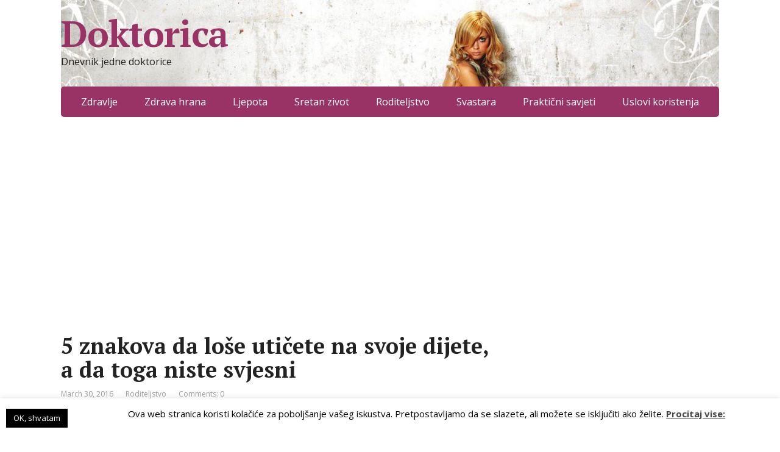

--- FILE ---
content_type: text/html; charset=UTF-8
request_url: http://doktorica.org/index.php/2016/03/30/5-znakova-da-lose-uticete-na-svoje-dijete-da-toga-niste-svjesni/
body_size: 49251
content:
<!DOCTYPE html>
<html lang="en-US">
<head>
	<!--[if IE]>
	<meta http-equiv="X-UA-Compatible" content="IE=9; IE=8; IE=7; IE=edge" /><![endif]-->
	<meta charset="utf-8" />
	<meta name="viewport" content="width=device-width, initial-scale=1.0">

	<title>5 znakova da loše utičete na svoje dijete, a da toga niste svjesni &#8211; Doktorica</title>
<meta name='robots' content='max-image-preview:large' />
	<style>img:is([sizes="auto" i], [sizes^="auto," i]) { contain-intrinsic-size: 3000px 1500px }</style>
	<link rel='dns-prefetch' href='//static.addtoany.com' />
<link rel='dns-prefetch' href='//assets.pinterest.com' />
<link rel='dns-prefetch' href='//fonts.googleapis.com' />
<link rel="alternate" type="application/rss+xml" title="Doktorica &raquo; Feed" href="http://doktorica.org/index.php/feed/" />
<link rel="alternate" type="application/rss+xml" title="Doktorica &raquo; Comments Feed" href="http://doktorica.org/index.php/comments/feed/" />
<link rel="alternate" type="application/rss+xml" title="Doktorica &raquo; 5 znakova da loše utičete na svoje dijete, a da toga niste svjesni Comments Feed" href="http://doktorica.org/index.php/2016/03/30/5-znakova-da-lose-uticete-na-svoje-dijete-da-toga-niste-svjesni/feed/" />
<script type="text/javascript">
/* <![CDATA[ */
window._wpemojiSettings = {"baseUrl":"https:\/\/s.w.org\/images\/core\/emoji\/16.0.1\/72x72\/","ext":".png","svgUrl":"https:\/\/s.w.org\/images\/core\/emoji\/16.0.1\/svg\/","svgExt":".svg","source":{"concatemoji":"http:\/\/doktorica.org\/wp-includes\/js\/wp-emoji-release.min.js?ver=6.8.3"}};
/*! This file is auto-generated */
!function(s,n){var o,i,e;function c(e){try{var t={supportTests:e,timestamp:(new Date).valueOf()};sessionStorage.setItem(o,JSON.stringify(t))}catch(e){}}function p(e,t,n){e.clearRect(0,0,e.canvas.width,e.canvas.height),e.fillText(t,0,0);var t=new Uint32Array(e.getImageData(0,0,e.canvas.width,e.canvas.height).data),a=(e.clearRect(0,0,e.canvas.width,e.canvas.height),e.fillText(n,0,0),new Uint32Array(e.getImageData(0,0,e.canvas.width,e.canvas.height).data));return t.every(function(e,t){return e===a[t]})}function u(e,t){e.clearRect(0,0,e.canvas.width,e.canvas.height),e.fillText(t,0,0);for(var n=e.getImageData(16,16,1,1),a=0;a<n.data.length;a++)if(0!==n.data[a])return!1;return!0}function f(e,t,n,a){switch(t){case"flag":return n(e,"\ud83c\udff3\ufe0f\u200d\u26a7\ufe0f","\ud83c\udff3\ufe0f\u200b\u26a7\ufe0f")?!1:!n(e,"\ud83c\udde8\ud83c\uddf6","\ud83c\udde8\u200b\ud83c\uddf6")&&!n(e,"\ud83c\udff4\udb40\udc67\udb40\udc62\udb40\udc65\udb40\udc6e\udb40\udc67\udb40\udc7f","\ud83c\udff4\u200b\udb40\udc67\u200b\udb40\udc62\u200b\udb40\udc65\u200b\udb40\udc6e\u200b\udb40\udc67\u200b\udb40\udc7f");case"emoji":return!a(e,"\ud83e\udedf")}return!1}function g(e,t,n,a){var r="undefined"!=typeof WorkerGlobalScope&&self instanceof WorkerGlobalScope?new OffscreenCanvas(300,150):s.createElement("canvas"),o=r.getContext("2d",{willReadFrequently:!0}),i=(o.textBaseline="top",o.font="600 32px Arial",{});return e.forEach(function(e){i[e]=t(o,e,n,a)}),i}function t(e){var t=s.createElement("script");t.src=e,t.defer=!0,s.head.appendChild(t)}"undefined"!=typeof Promise&&(o="wpEmojiSettingsSupports",i=["flag","emoji"],n.supports={everything:!0,everythingExceptFlag:!0},e=new Promise(function(e){s.addEventListener("DOMContentLoaded",e,{once:!0})}),new Promise(function(t){var n=function(){try{var e=JSON.parse(sessionStorage.getItem(o));if("object"==typeof e&&"number"==typeof e.timestamp&&(new Date).valueOf()<e.timestamp+604800&&"object"==typeof e.supportTests)return e.supportTests}catch(e){}return null}();if(!n){if("undefined"!=typeof Worker&&"undefined"!=typeof OffscreenCanvas&&"undefined"!=typeof URL&&URL.createObjectURL&&"undefined"!=typeof Blob)try{var e="postMessage("+g.toString()+"("+[JSON.stringify(i),f.toString(),p.toString(),u.toString()].join(",")+"));",a=new Blob([e],{type:"text/javascript"}),r=new Worker(URL.createObjectURL(a),{name:"wpTestEmojiSupports"});return void(r.onmessage=function(e){c(n=e.data),r.terminate(),t(n)})}catch(e){}c(n=g(i,f,p,u))}t(n)}).then(function(e){for(var t in e)n.supports[t]=e[t],n.supports.everything=n.supports.everything&&n.supports[t],"flag"!==t&&(n.supports.everythingExceptFlag=n.supports.everythingExceptFlag&&n.supports[t]);n.supports.everythingExceptFlag=n.supports.everythingExceptFlag&&!n.supports.flag,n.DOMReady=!1,n.readyCallback=function(){n.DOMReady=!0}}).then(function(){return e}).then(function(){var e;n.supports.everything||(n.readyCallback(),(e=n.source||{}).concatemoji?t(e.concatemoji):e.wpemoji&&e.twemoji&&(t(e.twemoji),t(e.wpemoji)))}))}((window,document),window._wpemojiSettings);
/* ]]> */
</script>
<style id='wp-emoji-styles-inline-css' type='text/css'>

	img.wp-smiley, img.emoji {
		display: inline !important;
		border: none !important;
		box-shadow: none !important;
		height: 1em !important;
		width: 1em !important;
		margin: 0 0.07em !important;
		vertical-align: -0.1em !important;
		background: none !important;
		padding: 0 !important;
	}
</style>
<link rel='stylesheet' id='wp-block-library-css' href='http://doktorica.org/wp-includes/css/dist/block-library/style.min.css?ver=6.8.3' type='text/css' media='all' />
<style id='classic-theme-styles-inline-css' type='text/css'>
/*! This file is auto-generated */
.wp-block-button__link{color:#fff;background-color:#32373c;border-radius:9999px;box-shadow:none;text-decoration:none;padding:calc(.667em + 2px) calc(1.333em + 2px);font-size:1.125em}.wp-block-file__button{background:#32373c;color:#fff;text-decoration:none}
</style>
<style id='global-styles-inline-css' type='text/css'>
:root{--wp--preset--aspect-ratio--square: 1;--wp--preset--aspect-ratio--4-3: 4/3;--wp--preset--aspect-ratio--3-4: 3/4;--wp--preset--aspect-ratio--3-2: 3/2;--wp--preset--aspect-ratio--2-3: 2/3;--wp--preset--aspect-ratio--16-9: 16/9;--wp--preset--aspect-ratio--9-16: 9/16;--wp--preset--color--black: #000000;--wp--preset--color--cyan-bluish-gray: #abb8c3;--wp--preset--color--white: #ffffff;--wp--preset--color--pale-pink: #f78da7;--wp--preset--color--vivid-red: #cf2e2e;--wp--preset--color--luminous-vivid-orange: #ff6900;--wp--preset--color--luminous-vivid-amber: #fcb900;--wp--preset--color--light-green-cyan: #7bdcb5;--wp--preset--color--vivid-green-cyan: #00d084;--wp--preset--color--pale-cyan-blue: #8ed1fc;--wp--preset--color--vivid-cyan-blue: #0693e3;--wp--preset--color--vivid-purple: #9b51e0;--wp--preset--gradient--vivid-cyan-blue-to-vivid-purple: linear-gradient(135deg,rgba(6,147,227,1) 0%,rgb(155,81,224) 100%);--wp--preset--gradient--light-green-cyan-to-vivid-green-cyan: linear-gradient(135deg,rgb(122,220,180) 0%,rgb(0,208,130) 100%);--wp--preset--gradient--luminous-vivid-amber-to-luminous-vivid-orange: linear-gradient(135deg,rgba(252,185,0,1) 0%,rgba(255,105,0,1) 100%);--wp--preset--gradient--luminous-vivid-orange-to-vivid-red: linear-gradient(135deg,rgba(255,105,0,1) 0%,rgb(207,46,46) 100%);--wp--preset--gradient--very-light-gray-to-cyan-bluish-gray: linear-gradient(135deg,rgb(238,238,238) 0%,rgb(169,184,195) 100%);--wp--preset--gradient--cool-to-warm-spectrum: linear-gradient(135deg,rgb(74,234,220) 0%,rgb(151,120,209) 20%,rgb(207,42,186) 40%,rgb(238,44,130) 60%,rgb(251,105,98) 80%,rgb(254,248,76) 100%);--wp--preset--gradient--blush-light-purple: linear-gradient(135deg,rgb(255,206,236) 0%,rgb(152,150,240) 100%);--wp--preset--gradient--blush-bordeaux: linear-gradient(135deg,rgb(254,205,165) 0%,rgb(254,45,45) 50%,rgb(107,0,62) 100%);--wp--preset--gradient--luminous-dusk: linear-gradient(135deg,rgb(255,203,112) 0%,rgb(199,81,192) 50%,rgb(65,88,208) 100%);--wp--preset--gradient--pale-ocean: linear-gradient(135deg,rgb(255,245,203) 0%,rgb(182,227,212) 50%,rgb(51,167,181) 100%);--wp--preset--gradient--electric-grass: linear-gradient(135deg,rgb(202,248,128) 0%,rgb(113,206,126) 100%);--wp--preset--gradient--midnight: linear-gradient(135deg,rgb(2,3,129) 0%,rgb(40,116,252) 100%);--wp--preset--font-size--small: 13px;--wp--preset--font-size--medium: 20px;--wp--preset--font-size--large: 36px;--wp--preset--font-size--x-large: 42px;--wp--preset--spacing--20: 0.44rem;--wp--preset--spacing--30: 0.67rem;--wp--preset--spacing--40: 1rem;--wp--preset--spacing--50: 1.5rem;--wp--preset--spacing--60: 2.25rem;--wp--preset--spacing--70: 3.38rem;--wp--preset--spacing--80: 5.06rem;--wp--preset--shadow--natural: 6px 6px 9px rgba(0, 0, 0, 0.2);--wp--preset--shadow--deep: 12px 12px 50px rgba(0, 0, 0, 0.4);--wp--preset--shadow--sharp: 6px 6px 0px rgba(0, 0, 0, 0.2);--wp--preset--shadow--outlined: 6px 6px 0px -3px rgba(255, 255, 255, 1), 6px 6px rgba(0, 0, 0, 1);--wp--preset--shadow--crisp: 6px 6px 0px rgba(0, 0, 0, 1);}:where(.is-layout-flex){gap: 0.5em;}:where(.is-layout-grid){gap: 0.5em;}body .is-layout-flex{display: flex;}.is-layout-flex{flex-wrap: wrap;align-items: center;}.is-layout-flex > :is(*, div){margin: 0;}body .is-layout-grid{display: grid;}.is-layout-grid > :is(*, div){margin: 0;}:where(.wp-block-columns.is-layout-flex){gap: 2em;}:where(.wp-block-columns.is-layout-grid){gap: 2em;}:where(.wp-block-post-template.is-layout-flex){gap: 1.25em;}:where(.wp-block-post-template.is-layout-grid){gap: 1.25em;}.has-black-color{color: var(--wp--preset--color--black) !important;}.has-cyan-bluish-gray-color{color: var(--wp--preset--color--cyan-bluish-gray) !important;}.has-white-color{color: var(--wp--preset--color--white) !important;}.has-pale-pink-color{color: var(--wp--preset--color--pale-pink) !important;}.has-vivid-red-color{color: var(--wp--preset--color--vivid-red) !important;}.has-luminous-vivid-orange-color{color: var(--wp--preset--color--luminous-vivid-orange) !important;}.has-luminous-vivid-amber-color{color: var(--wp--preset--color--luminous-vivid-amber) !important;}.has-light-green-cyan-color{color: var(--wp--preset--color--light-green-cyan) !important;}.has-vivid-green-cyan-color{color: var(--wp--preset--color--vivid-green-cyan) !important;}.has-pale-cyan-blue-color{color: var(--wp--preset--color--pale-cyan-blue) !important;}.has-vivid-cyan-blue-color{color: var(--wp--preset--color--vivid-cyan-blue) !important;}.has-vivid-purple-color{color: var(--wp--preset--color--vivid-purple) !important;}.has-black-background-color{background-color: var(--wp--preset--color--black) !important;}.has-cyan-bluish-gray-background-color{background-color: var(--wp--preset--color--cyan-bluish-gray) !important;}.has-white-background-color{background-color: var(--wp--preset--color--white) !important;}.has-pale-pink-background-color{background-color: var(--wp--preset--color--pale-pink) !important;}.has-vivid-red-background-color{background-color: var(--wp--preset--color--vivid-red) !important;}.has-luminous-vivid-orange-background-color{background-color: var(--wp--preset--color--luminous-vivid-orange) !important;}.has-luminous-vivid-amber-background-color{background-color: var(--wp--preset--color--luminous-vivid-amber) !important;}.has-light-green-cyan-background-color{background-color: var(--wp--preset--color--light-green-cyan) !important;}.has-vivid-green-cyan-background-color{background-color: var(--wp--preset--color--vivid-green-cyan) !important;}.has-pale-cyan-blue-background-color{background-color: var(--wp--preset--color--pale-cyan-blue) !important;}.has-vivid-cyan-blue-background-color{background-color: var(--wp--preset--color--vivid-cyan-blue) !important;}.has-vivid-purple-background-color{background-color: var(--wp--preset--color--vivid-purple) !important;}.has-black-border-color{border-color: var(--wp--preset--color--black) !important;}.has-cyan-bluish-gray-border-color{border-color: var(--wp--preset--color--cyan-bluish-gray) !important;}.has-white-border-color{border-color: var(--wp--preset--color--white) !important;}.has-pale-pink-border-color{border-color: var(--wp--preset--color--pale-pink) !important;}.has-vivid-red-border-color{border-color: var(--wp--preset--color--vivid-red) !important;}.has-luminous-vivid-orange-border-color{border-color: var(--wp--preset--color--luminous-vivid-orange) !important;}.has-luminous-vivid-amber-border-color{border-color: var(--wp--preset--color--luminous-vivid-amber) !important;}.has-light-green-cyan-border-color{border-color: var(--wp--preset--color--light-green-cyan) !important;}.has-vivid-green-cyan-border-color{border-color: var(--wp--preset--color--vivid-green-cyan) !important;}.has-pale-cyan-blue-border-color{border-color: var(--wp--preset--color--pale-cyan-blue) !important;}.has-vivid-cyan-blue-border-color{border-color: var(--wp--preset--color--vivid-cyan-blue) !important;}.has-vivid-purple-border-color{border-color: var(--wp--preset--color--vivid-purple) !important;}.has-vivid-cyan-blue-to-vivid-purple-gradient-background{background: var(--wp--preset--gradient--vivid-cyan-blue-to-vivid-purple) !important;}.has-light-green-cyan-to-vivid-green-cyan-gradient-background{background: var(--wp--preset--gradient--light-green-cyan-to-vivid-green-cyan) !important;}.has-luminous-vivid-amber-to-luminous-vivid-orange-gradient-background{background: var(--wp--preset--gradient--luminous-vivid-amber-to-luminous-vivid-orange) !important;}.has-luminous-vivid-orange-to-vivid-red-gradient-background{background: var(--wp--preset--gradient--luminous-vivid-orange-to-vivid-red) !important;}.has-very-light-gray-to-cyan-bluish-gray-gradient-background{background: var(--wp--preset--gradient--very-light-gray-to-cyan-bluish-gray) !important;}.has-cool-to-warm-spectrum-gradient-background{background: var(--wp--preset--gradient--cool-to-warm-spectrum) !important;}.has-blush-light-purple-gradient-background{background: var(--wp--preset--gradient--blush-light-purple) !important;}.has-blush-bordeaux-gradient-background{background: var(--wp--preset--gradient--blush-bordeaux) !important;}.has-luminous-dusk-gradient-background{background: var(--wp--preset--gradient--luminous-dusk) !important;}.has-pale-ocean-gradient-background{background: var(--wp--preset--gradient--pale-ocean) !important;}.has-electric-grass-gradient-background{background: var(--wp--preset--gradient--electric-grass) !important;}.has-midnight-gradient-background{background: var(--wp--preset--gradient--midnight) !important;}.has-small-font-size{font-size: var(--wp--preset--font-size--small) !important;}.has-medium-font-size{font-size: var(--wp--preset--font-size--medium) !important;}.has-large-font-size{font-size: var(--wp--preset--font-size--large) !important;}.has-x-large-font-size{font-size: var(--wp--preset--font-size--x-large) !important;}
:where(.wp-block-post-template.is-layout-flex){gap: 1.25em;}:where(.wp-block-post-template.is-layout-grid){gap: 1.25em;}
:where(.wp-block-columns.is-layout-flex){gap: 2em;}:where(.wp-block-columns.is-layout-grid){gap: 2em;}
:root :where(.wp-block-pullquote){font-size: 1.5em;line-height: 1.6;}
</style>
<link rel='stylesheet' id='cookie-law-info-css' href='http://doktorica.org/wp-content/plugins/cookie-law-info/legacy/public/css/cookie-law-info-public.css?ver=3.3.9.1' type='text/css' media='all' />
<link rel='stylesheet' id='cookie-law-info-gdpr-css' href='http://doktorica.org/wp-content/plugins/cookie-law-info/legacy/public/css/cookie-law-info-gdpr.css?ver=3.3.9.1' type='text/css' media='all' />
<link rel='stylesheet' id='math-captcha-frontend-css' href='http://doktorica.org/wp-content/plugins/wp-math-captcha/css/frontend.css?ver=6.8.3' type='text/css' media='all' />
<link rel='stylesheet' id='basic-fonts-css' href='//fonts.googleapis.com/css?family=PT+Serif%3A400%2C700%7COpen+Sans%3A400%2C400italic%2C700%2C700italic&#038;subset=latin%2Ccyrillic&#038;ver=1' type='text/css' media='all' />
<link rel='stylesheet' id='basic-style-css' href='http://doktorica.org/wp-content/themes/basic/style.css?ver=1' type='text/css' media='all' />
<link rel='stylesheet' id='addtoany-css' href='http://doktorica.org/wp-content/plugins/add-to-any/addtoany.min.css?ver=1.16' type='text/css' media='all' />
<script type="text/javascript" id="addtoany-core-js-before">
/* <![CDATA[ */
window.a2a_config=window.a2a_config||{};a2a_config.callbacks=[];a2a_config.overlays=[];a2a_config.templates={};
/* ]]> */
</script>
<script type="text/javascript" defer src="https://static.addtoany.com/menu/page.js" id="addtoany-core-js"></script>
<script type="text/javascript" src="http://doktorica.org/wp-includes/js/jquery/jquery.min.js?ver=3.7.1" id="jquery-core-js"></script>
<script type="text/javascript" src="http://doktorica.org/wp-includes/js/jquery/jquery-migrate.min.js?ver=3.4.1" id="jquery-migrate-js"></script>
<script type="text/javascript" defer src="http://doktorica.org/wp-content/plugins/add-to-any/addtoany.min.js?ver=1.1" id="addtoany-jquery-js"></script>
<script type="text/javascript" id="cookie-law-info-js-extra">
/* <![CDATA[ */
var Cli_Data = {"nn_cookie_ids":[],"cookielist":[],"non_necessary_cookies":[],"ccpaEnabled":"","ccpaRegionBased":"","ccpaBarEnabled":"","strictlyEnabled":["necessary","obligatoire"],"ccpaType":"gdpr","js_blocking":"","custom_integration":"","triggerDomRefresh":"","secure_cookies":""};
var cli_cookiebar_settings = {"animate_speed_hide":"500","animate_speed_show":"500","background":"#fff","border":"#444","border_on":"","button_1_button_colour":"#000","button_1_button_hover":"#000000","button_1_link_colour":"#fff","button_1_as_button":"1","button_1_new_win":"","button_2_button_colour":"#333","button_2_button_hover":"#292929","button_2_link_colour":"#444","button_2_as_button":"","button_2_hidebar":"","button_3_button_colour":"#000","button_3_button_hover":"#000000","button_3_link_colour":"#fff","button_3_as_button":"1","button_3_new_win":"","button_4_button_colour":"#000","button_4_button_hover":"#000000","button_4_link_colour":"#62a329","button_4_as_button":"","button_7_button_colour":"#61a229","button_7_button_hover":"#4e8221","button_7_link_colour":"#fff","button_7_as_button":"1","button_7_new_win":"","font_family":"inherit","header_fix":"","notify_animate_hide":"1","notify_animate_show":"","notify_div_id":"#cookie-law-info-bar","notify_position_horizontal":"right","notify_position_vertical":"bottom","scroll_close":"","scroll_close_reload":"","accept_close_reload":"","reject_close_reload":"","showagain_tab":"1","showagain_background":"#fff","showagain_border":"#000","showagain_div_id":"#cookie-law-info-again","showagain_x_position":"100px","text":"#000","show_once_yn":"","show_once":"10000","logging_on":"","as_popup":"","popup_overlay":"1","bar_heading_text":"","cookie_bar_as":"banner","popup_showagain_position":"bottom-right","widget_position":"left"};
var log_object = {"ajax_url":"http:\/\/doktorica.org\/wp-admin\/admin-ajax.php"};
/* ]]> */
</script>
<script type="text/javascript" src="http://doktorica.org/wp-content/plugins/cookie-law-info/legacy/public/js/cookie-law-info-public.js?ver=3.3.9.1" id="cookie-law-info-js"></script>
<link rel="https://api.w.org/" href="http://doktorica.org/index.php/wp-json/" /><link rel="alternate" title="JSON" type="application/json" href="http://doktorica.org/index.php/wp-json/wp/v2/posts/183" /><link rel="EditURI" type="application/rsd+xml" title="RSD" href="http://doktorica.org/xmlrpc.php?rsd" />
<meta name="generator" content="WordPress 6.8.3" />
<link rel="canonical" href="http://doktorica.org/index.php/2016/03/30/5-znakova-da-lose-uticete-na-svoje-dijete-da-toga-niste-svjesni/" />
<link rel='shortlink' href='http://doktorica.org/?p=183' />
<link rel="alternate" title="oEmbed (JSON)" type="application/json+oembed" href="http://doktorica.org/index.php/wp-json/oembed/1.0/embed?url=http%3A%2F%2Fdoktorica.org%2Findex.php%2F2016%2F03%2F30%2F5-znakova-da-lose-uticete-na-svoje-dijete-da-toga-niste-svjesni%2F" />
<link rel="alternate" title="oEmbed (XML)" type="text/xml+oembed" href="http://doktorica.org/index.php/wp-json/oembed/1.0/embed?url=http%3A%2F%2Fdoktorica.org%2Findex.php%2F2016%2F03%2F30%2F5-znakova-da-lose-uticete-na-svoje-dijete-da-toga-niste-svjesni%2F&#038;format=xml" />
<script type="text/javascript">
	window._wp_rp_static_base_url = 'https://wprp.sovrn.com/static/';
	window._wp_rp_wp_ajax_url = "http://doktorica.org/wp-admin/admin-ajax.php";
	window._wp_rp_plugin_version = '3.6.4';
	window._wp_rp_post_id = '183';
	window._wp_rp_num_rel_posts = '6';
	window._wp_rp_thumbnails = true;
	window._wp_rp_post_title = '5+znakova+da+lo%C5%A1e+uti%C4%8Dete+na+svoje+dijete%2C+a+da+toga+niste+svjesni';
	window._wp_rp_post_tags = ['dijete', 'roditeljstvo', 'ne', 'ali', 'evo', 'ni', 'ono', 'bilo', 'bi', 'na', 'pred', 'ta', 'emu', 'koji', 'vi', 'moe', 'da'];
	window._wp_rp_promoted_content = true;
</script>
<link rel="stylesheet" href="http://doktorica.org/wp-content/plugins/wordpress-23-related-posts-plugin/static/themes/vertical-m.css?version=3.6.4" />
<!-- BEGIN Customizer CSS -->
<style type='text/css' id='basic-customizer-css'>#header{background-image:url('http://doktorica.org/wp-content/uploads/2016/10/cropped-white-dress-fashion-blonde-model-website-header-1.jpg')}#header{background-repeat:}</style>
<!-- END Customizer CSS -->

</head>
<body class="wp-singular post-template-default single single-post postid-183 single-format-standard wp-theme-basic layout-">
<div class="wrapper cleafix">

		<!-- BEGIN header -->
	<header id="header" class="clearfix">

				<div class="sitetitle maxwidth grid ">

			<div class="logo">

				
				<a id="logo" href="http://doktorica.org/" title="Doktorica" class="blog-name">
					Doktorica				</a>

				
									<p class="sitedescription">Dnevnik jedne doktorice</p>
				
			</div>
			
		</div>

				<div class="topnav grid">

			<div id="mobile-menu" class="mm-active">Menu</div>

			<nav>
				<ul class="top-menu maxwidth clearfix"><li id="menu-item-1251" class="menu-item"><a href="http://doktorica.org/index.php/category/zdravlje/">Zdravlje</a></li>
<li id="menu-item-1252" class="menu-item"><a href="http://doktorica.org/index.php/category/zdrava-hrana/">Zdrava hrana</a></li>
<li id="menu-item-1253" class="menu-item"><a href="http://doktorica.org/index.php/category/ljepota/">Ljepota</a></li>
<li id="menu-item-1254" class="menu-item"><a href="http://doktorica.org/index.php/category/sretan-zivot/">Sretan zivot</a></li>
<li id="menu-item-1255" class="menu-item"><a href="http://doktorica.org/index.php/category/roditeljstvo/">Roditeljstvo</a></li>
<li id="menu-item-1256" class="menu-item"><a href="http://doktorica.org/index.php/category/svastara/">Svastara</a></li>
<li id="menu-item-1257" class="menu-item"><a href="http://doktorica.org/index.php/category/prakticni-savjeti/">Praktični savjeti</a></li>
<li id="menu-item-1259" class="menu-item"><a href="http://doktorica.org/index.php/uslovi-koristenja/">Uslovi koristenja</a></li>
</ul>			</nav>

		</div>
		
	</header>
	<!-- END header -->

	

	<div id="main" class="maxwidth clearfix">

		<!-- BEGIN content -->
	
	<main id="content">

	<div class='code-block code-block-1' style='margin: 8px 0; clear: both;'>
<script async src="//pagead2.googlesyndication.com/pagead/js/adsbygoogle.js"></script>
<!-- doktorica ad inserter oglas -->
<ins class="adsbygoogle"
     style="display:block"
     data-ad-client="ca-pub-0341570431041159"
     data-ad-slot="4931546239"
     data-ad-format="auto"></ins>
<script>
(adsbygoogle = window.adsbygoogle || []).push({});
</script></div>

<article class="post post-183" itemscope itemtype="http://schema.org/Article">		<h1 itemprop="headline">5 znakova da loše utičete na svoje dijete, a da toga niste svjesni</h1>
		<aside class="meta"><span class="date">March 30, 2016</span><span class="category"><a href="http://doktorica.org/index.php/category/roditeljstvo/" rel="category tag">Roditeljstvo</a></span><span class="comments"><a href="http://doktorica.org/index.php/2016/03/30/5-znakova-da-lose-uticete-na-svoje-dijete-da-toga-niste-svjesni/#respond">Comments: 0</a></span></aside>	<div class="entry-box clearfix" itemprop='articleBody'>

		<div class="addtoany_share_save_container addtoany_content addtoany_content_top"><div class="a2a_kit a2a_kit_size_25 addtoany_list" data-a2a-url="http://doktorica.org/index.php/2016/03/30/5-znakova-da-lose-uticete-na-svoje-dijete-da-toga-niste-svjesni/" data-a2a-title="5 znakova da loše utičete na svoje dijete, a da toga niste svjesni"><a class="a2a_button_facebook" href="https://www.addtoany.com/add_to/facebook?linkurl=http%3A%2F%2Fdoktorica.org%2Findex.php%2F2016%2F03%2F30%2F5-znakova-da-lose-uticete-na-svoje-dijete-da-toga-niste-svjesni%2F&amp;linkname=5%20znakova%20da%20lo%C5%A1e%20uti%C4%8Dete%20na%20svoje%20dijete%2C%20a%20da%20toga%20niste%20svjesni" title="Facebook" rel="nofollow noopener" target="_blank"></a><a class="a2a_button_twitter" href="https://www.addtoany.com/add_to/twitter?linkurl=http%3A%2F%2Fdoktorica.org%2Findex.php%2F2016%2F03%2F30%2F5-znakova-da-lose-uticete-na-svoje-dijete-da-toga-niste-svjesni%2F&amp;linkname=5%20znakova%20da%20lo%C5%A1e%20uti%C4%8Dete%20na%20svoje%20dijete%2C%20a%20da%20toga%20niste%20svjesni" title="Twitter" rel="nofollow noopener" target="_blank"></a><a class="a2a_button_pinterest" href="https://www.addtoany.com/add_to/pinterest?linkurl=http%3A%2F%2Fdoktorica.org%2Findex.php%2F2016%2F03%2F30%2F5-znakova-da-lose-uticete-na-svoje-dijete-da-toga-niste-svjesni%2F&amp;linkname=5%20znakova%20da%20lo%C5%A1e%20uti%C4%8Dete%20na%20svoje%20dijete%2C%20a%20da%20toga%20niste%20svjesni" title="Pinterest" rel="nofollow noopener" target="_blank"></a><a class="a2a_button_vk" href="https://www.addtoany.com/add_to/vk?linkurl=http%3A%2F%2Fdoktorica.org%2Findex.php%2F2016%2F03%2F30%2F5-znakova-da-lose-uticete-na-svoje-dijete-da-toga-niste-svjesni%2F&amp;linkname=5%20znakova%20da%20lo%C5%A1e%20uti%C4%8Dete%20na%20svoje%20dijete%2C%20a%20da%20toga%20niste%20svjesni" title="VK" rel="nofollow noopener" target="_blank"></a><a class="a2a_button_tumblr" href="https://www.addtoany.com/add_to/tumblr?linkurl=http%3A%2F%2Fdoktorica.org%2Findex.php%2F2016%2F03%2F30%2F5-znakova-da-lose-uticete-na-svoje-dijete-da-toga-niste-svjesni%2F&amp;linkname=5%20znakova%20da%20lo%C5%A1e%20uti%C4%8Dete%20na%20svoje%20dijete%2C%20a%20da%20toga%20niste%20svjesni" title="Tumblr" rel="nofollow noopener" target="_blank"></a><a class="a2a_button_viber" href="https://www.addtoany.com/add_to/viber?linkurl=http%3A%2F%2Fdoktorica.org%2Findex.php%2F2016%2F03%2F30%2F5-znakova-da-lose-uticete-na-svoje-dijete-da-toga-niste-svjesni%2F&amp;linkname=5%20znakova%20da%20lo%C5%A1e%20uti%C4%8Dete%20na%20svoje%20dijete%2C%20a%20da%20toga%20niste%20svjesni" title="Viber" rel="nofollow noopener" target="_blank"></a><a class="a2a_button_facebook_messenger" href="https://www.addtoany.com/add_to/facebook_messenger?linkurl=http%3A%2F%2Fdoktorica.org%2Findex.php%2F2016%2F03%2F30%2F5-znakova-da-lose-uticete-na-svoje-dijete-da-toga-niste-svjesni%2F&amp;linkname=5%20znakova%20da%20lo%C5%A1e%20uti%C4%8Dete%20na%20svoje%20dijete%2C%20a%20da%20toga%20niste%20svjesni" title="Messenger" rel="nofollow noopener" target="_blank"></a><a class="a2a_dd addtoany_share_save addtoany_share" href="https://www.addtoany.com/share"></a></div></div><div class="html-before-content"></div>
<div class="entry">
<p>Uloga roditelja nije nimalo lagan “posao” i vi to, dragi roditelji, najbolje znate. Bezgranična i bezuslovna ljubav koju dajete vašem djetetu i koju ono daje vama stvar je koja se ne može kupiti, jer je istinski neprocjenjiva. Ipak, svaki roditelj ponekad može i da “zastrani” te da počne loše uticati na razvoj djeteta, a da toga dobrim dijelom nije ni svjestan. Evo o čemu se radi.</p><div class='code-block code-block-2' style='margin: 8px 0; clear: both;'>
<script async src="//pagead2.googlesyndication.com/pagead/js/adsbygoogle.js"></script>
<!-- doctorina ad inserter responsivni 2 -->
<ins class="adsbygoogle"
     style="display:block"
     data-ad-client="ca-pub-0341570431041159"
     data-ad-slot="7885012631"
     data-ad-format="auto"></ins>
<script>
(adsbygoogle = window.adsbygoogle || []).push({});
</script></div>

<p>Svađanje pred djecom. Svađanje pred djecom (bilo da je riječ o galami ili fizičkom zlostavljaju) vrsta je zlostavljanja djece. Dokazano je da je takvo ponašanje emocionalno štetno za djecu. Svađe su sastavni dio svakog odnosa, ali se one nikada ne bi smjele dešavati pred djecom.</p>
<p><img fetchpriority="high" decoding="async" class="alignnone size-medium wp-image-184" src="http://doktorica.org/wp-content/uploads/2016/03/996562_girl-300x227.jpg" alt="dijete" width="300" height="227" /></p>
<p>Pretjerano kritikovanje ili razočarenje. Glavni “posao” djeteta je da upozna svijet u kojem je rođeno. Djeca trebaju da uče, da istražuju svoja interesovanja i da shvate šta je to što vole i u čemu su dobra. Roditelji koji pokušavaju da natjeraju svoju djecu na obavljanje određenih vannastavnih ili “zabavnih” aktivnosti zapravo pokazuju toksičan obrazac ponašanja.<br />
Stajanje između djeteta i njegovih ciljeva. Roditelji često imaju tendenciju da na djecu projektuju svoje nade, snove i ideale. Primjera radi, ocu koji voli fudbal može biti odbojno to što njegov sin ne pokazuje interes za najvažniju sporednu stvar na svijetu. Ono što morate uraditi jeste da djetetu dopustite da istraži svoja interesovanja i da shvati šta želi i čime želi da se bavi.<br />
Sputavanje slobodnog izražavanja. Djeca nikada ne bi trebala da se plaše da kažu ono što im je na umu. Tu može postojati posljedica, u zavisnosti od načina na koji je nešto rečeno, ali dijete se nikada ne bi smjelo osjećati uplašeno da kaže ono što misli. Zdrava životna sredina djetetu daje sigurnost da kaže šta misli i da se osjeća voljeno. Samo toksičan roditelj će sprečavati svoje dijete da se slobodno izrazi.<br />
Nametanje odgovornosti zbog osjećaja sreće i ispunjenosti. Roditelji često imaju velika očekivanja od svoje djece i to, zaista, ima smisla. Svaki roditelj želi ono što je najbolje za dijete. On želi da obezbijedi svoje dijete potrebnim vještinama kako bi ono živjelo srećan, zdrav i ispunjen život. Međutim, kada roditelj počne da manipuliše dijete kako bi ono obavljalo stvari koje roditelja čine srećnim, to je obrazac toksičnog ponašanja.<br />
Autor: <a href="http://www.minimagazin.info/2016/01/13/5-znakova-da-lose-uticete-na-svoje-dijete-a-da-niste-ni-svjesni/">minimagazin.info</a></p>
<p>Uz dozvolu redakcije</p>
</div>
<div class="html-after-content"></div>

<div class="wp_rp_wrap  wp_rp_vertical_m" id="wp_rp_first"><div class="wp_rp_content"><h3 class="related_post_title">More from my site</h3><ul class="related_post wp_rp"><li data-position="0" data-poid="in-2365" data-post-type="none" ><a href="http://doktorica.org/index.php/2019/08/26/kako-lijepo-zapoceti-dan/" class="wp_rp_thumbnail"><img decoding="async" src="http://doktorica.org/wp-content/uploads/2019/08/wp-image-676147857-150x150.jpg" alt="Kako lijepo zapoceti dan?" width="150" height="150" /></a><a href="http://doktorica.org/index.php/2019/08/26/kako-lijepo-zapoceti-dan/" class="wp_rp_title">Kako lijepo zapoceti dan?</a></li><li data-position="1" data-poid="in-2903" data-post-type="none" ><a href="http://doktorica.org/index.php/2020/09/14/poruka-dana-48/" class="wp_rp_thumbnail"><img decoding="async" src="http://doktorica.org/wp-content/uploads/2020/09/FB_IMG_1600090934284-150x150.jpg" alt="Poruka dana" width="150" height="150" /></a><a href="http://doktorica.org/index.php/2020/09/14/poruka-dana-48/" class="wp_rp_title">Poruka dana</a></li><li data-position="2" data-poid="in-151" data-post-type="none" ><a href="http://doktorica.org/index.php/2016/03/28/10-nacina-na-koje-unistavate-svoje-mentalno-zdravlje/" class="wp_rp_thumbnail"><img loading="lazy" decoding="async" src="http://doktorica.org/wp-content/uploads/2016/03/tumblr_nyot93ny8h1upj1qmo1_1280-150x150.jpg" alt="10 nacina na koje unistavate svoje mentalno zdravlje" width="150" height="150" /></a><a href="http://doktorica.org/index.php/2016/03/28/10-nacina-na-koje-unistavate-svoje-mentalno-zdravlje/" class="wp_rp_title">10 nacina na koje unistavate svoje mentalno zdravlje</a></li><li data-position="3" data-poid="in-2931" data-post-type="none" ><a href="http://doktorica.org/index.php/2020/09/25/vitamin-d-i-raspolozenje/" class="wp_rp_thumbnail"><img loading="lazy" decoding="async" src="http://doktorica.org/wp-content/uploads/2020/09/91749fd109062e806f0820ba8ab64396-1-150x150.jpg" alt="Vitamin D i raspolozenje" width="150" height="150" /></a><a href="http://doktorica.org/index.php/2020/09/25/vitamin-d-i-raspolozenje/" class="wp_rp_title">Vitamin D i raspolozenje</a></li><li data-position="4" data-poid="in-955" data-post-type="none" ><a href="http://doktorica.org/index.php/2016/08/29/mozda-te-se-plase-jer-si-iskrena-snazna/" class="wp_rp_thumbnail"><img loading="lazy" decoding="async" src="http://doktorica.org/wp-content/uploads/2016/09/birfp7xjmak-150x150.jpg" alt="Možda te se plaše, jer si iskrena i snažna" width="150" height="150" /></a><a href="http://doktorica.org/index.php/2016/08/29/mozda-te-se-plase-jer-si-iskrena-snazna/" class="wp_rp_title">Možda te se plaše, jer si iskrena i snažna</a></li><li data-position="5" data-poid="in-3456" data-post-type="none" ><a href="http://doktorica.org/index.php/2024/03/13/prikupljamo-snagu-kada/" class="wp_rp_thumbnail"><img loading="lazy" decoding="async" src="http://doktorica.org/wp-content/uploads/2024/03/px-downloadg35899e15dd579442a38fdd627e5f41b17b3f84d542d484fc24b2e60e38eb9614d305d509a9f54e1c1e8f641e5c16fb33395724f6557b6c0251fe1bd6dcde0e09_1920-1-150x150.jpg" alt="Prikupljamo snagu kada&#8230;" width="150" height="150" /></a><a href="http://doktorica.org/index.php/2024/03/13/prikupljamo-snagu-kada/" class="wp_rp_title">Prikupljamo snagu kada&#8230;</a></li></ul></div></div>
<div class='social_share clearfix'><p class='socshare-title'></p>
			<a rel="nofollow" class="psb fb" target="_blank" href="http://www.facebook.com/sharer.php?u=http://doktorica.org/index.php/2016/03/30/5-znakova-da-lose-uticete-na-svoje-dijete-da-toga-niste-svjesni/&amp;t=5+znakova+da+lo%C5%A1e+uti%C4%8Dete+na+svoje+dijete%2C+a+da+toga+niste+svjesni&amp;src=sp" title="Share in Facebook"></a>
			<a rel="nofollow" class="psb vk" target="_blank" href="http://vkontakte.ru/share.php?url=http://doktorica.org/index.php/2016/03/30/5-znakova-da-lose-uticete-na-svoje-dijete-da-toga-niste-svjesni/" title="Share in VK"></a>
			<a rel="nofollow" class="psb ok" target="_blank" href="http://www.odnoklassniki.ru/dk?st.cmd=addShare&amp;st.s=1&amp;st._surl=http://doktorica.org/index.php/2016/03/30/5-znakova-da-lose-uticete-na-svoje-dijete-da-toga-niste-svjesni/&amp;st.comments=5+znakova+da+lo%C5%A1e+uti%C4%8Dete+na+svoje+dijete%2C+a+da+toga+niste+svjesni" title="Share in OK"></a>
			<a rel="nofollow" class="psb gp" target="_blank" href="https://plus.google.com/share?url=http://doktorica.org/index.php/2016/03/30/5-znakova-da-lose-uticete-na-svoje-dijete-da-toga-niste-svjesni/"  title="Share in Google+"></a>
			<a rel="nofollow" class="psb tw" target="_blank" href="http://twitter.com/share?url=http://doktorica.org/index.php/2016/03/30/5-znakova-da-lose-uticete-na-svoje-dijete-da-toga-niste-svjesni/&amp;text=5+znakova+da+lo%C5%A1e+uti%C4%8Dete+na+svoje+dijete%2C+a+da+toga+niste+svjesni" title="Share in Twitter"></a>
			</div><!-- CONTENT END 1 -->

	</div> 		<aside class="meta">Tags: <a href="http://doktorica.org/index.php/tag/dijete/" rel="tag">dijete</a></aside>
	<!-- Schema.org Article markup -->
		<div class="markup">

			<meta itemscope itemprop="mainEntityOfPage" content="http://doktorica.org/index.php/2016/03/30/5-znakova-da-lose-uticete-na-svoje-dijete-da-toga-niste-svjesni/" />

			<div itemprop="image" itemscope itemtype="https://schema.org/ImageObject">
				<link itemprop="url" href="http://doktorica.org/wp-content/themes/basic/img/default.jpg">
				<link itemprop="contentUrl" href="http://doktorica.org/wp-content/themes/basic/img/default.jpg">
				<meta itemprop="width" content="80">
				<meta itemprop="height" content="80">
			</div>

			<meta itemprop="datePublished" content="2016-03-30T14:02:48+00:00">
			<meta itemprop="dateModified" content="2016-03-30T14:22:15+00:00" />
			<meta itemprop="author" content="admin">

			<div itemprop="publisher" itemscope itemtype="https://schema.org/Organization">
				<meta itemprop="name" content="Doktorica">
				<meta itemprop="address" content="Russia">
				<meta itemprop="telephone" content="+7 (000) 000-000-00">
				<div itemprop="logo" itemscope itemtype="https://schema.org/ImageObject">
					<link itemprop="url" href="http://doktorica.org/wp-content/themes/basic/img/logo.jpg">
					<link itemprop="contentUrl" href="http://doktorica.org/wp-content/themes/basic/img/logo.jpg">
				</div>
			</div>

		</div>
		<!-- END markup -->
		
	</article>


<div id="comments" class="comments-area">

	<div id="respond" class="comment-respond">
		<h3 id="reply-title" class="comment-reply-title">Leave a Reply <small><a rel="nofollow" id="cancel-comment-reply-link" href="/index.php/2016/03/30/5-znakova-da-lose-uticete-na-svoje-dijete-da-toga-niste-svjesni/#respond" style="display:none;">Cancel reply</a></small></h3><p class="must-log-in">You must be <a href="http://doktorica.org/wp-login.php?redirect_to=http%3A%2F%2Fdoktorica.org%2Findex.php%2F2016%2F03%2F30%2F5-znakova-da-lose-uticete-na-svoje-dijete-da-toga-niste-svjesni%2F">logged in</a> to post a comment.</p>	</div><!-- #respond -->
	
</div><!-- #comments -->		


	</main> <!-- #content -->
	
<!-- BEGIN #sidebar -->
<aside id="sidebar" class="">
	<ul id="widgetlist">

    <li id="text-6" class="widget widget_text">			<div class="textwidget"><script async src="//pagead2.googlesyndication.com/pagead/js/adsbygoogle.js"></script>
<!-- doktorica 1 -->
<ins class="adsbygoogle"
     style="display:block"
     data-ad-client="ca-pub-0341570431041159"
     data-ad-slot="1059749833"
     data-ad-format="auto"></ins>
<script>
(adsbygoogle = window.adsbygoogle || []).push({});
</script></div>
		</li><li id="search-2" class="widget widget_search"><form method="get" class="searchform" action="http://doktorica.org//">
    <input type="text" value="" placeholder="Search" name="s" class="s" />
    <input type="submit" class="submit search_submit" value="&raquo;" />
</form>
</li><li id="text-2" class="widget widget_text">			<div class="textwidget"><div id="fb-root"></div>
<script>(function(d, s, id) {
  var js, fjs = d.getElementsByTagName(s)[0];
  if (d.getElementById(id)) return;
  js = d.createElement(s); js.id = id;
  js.src = "//connect.facebook.net/hr_HR/all.js#xfbml=1";
  fjs.parentNode.insertBefore(js, fjs);
}(document, 'script', 'facebook-jssdk'));</script>

<div class="fb-like-box" data-href="https://www.facebook.com/vasadoktorica" data-width="270" data-show-faces="true" data-stream="true" data-header="true"></div></div>
		</li>
		<li id="recent-posts-2" class="widget widget_recent_entries">
		<p class="wtitle">Popularni postovi</p>
		<ul>
											<li>
					<a href="http://doktorica.org/index.php/2026/01/21/ljubav-u-doba-korone/">Ljubav u doba korone</a>
									</li>
											<li>
					<a href="http://doktorica.org/index.php/2026/01/21/poruka-dana-za-zdravstvene-radnike/">Poruka dana za zdravstvene radnike</a>
									</li>
											<li>
					<a href="http://doktorica.org/index.php/2026/01/20/vasa-poruka-za-dobro-vece/">Poruka za dobro vece</a>
									</li>
											<li>
					<a href="http://doktorica.org/index.php/2026/01/19/akademski-nepotizam-kao-nova-normalnost-moj-osvrt/">Akademski nepotizam kao nova normalnost &#8211; Moj osvrt</a>
									</li>
											<li>
					<a href="http://doktorica.org/index.php/2026/01/19/solidarnost-nije-vitamin-ne-dijeli-se-s-neznalicama/">Solidarnost nije vitamin: ne dijeli se s neznalicama”</a>
									</li>
					</ul>

		</li><li id="pw_board_widget-3" class="widget widget_pw_board_widget"><p class="wtitle">Zdravlje</p><div class="pw-wrap pw-widget pw-board-widget"><a data-pin-do="embedBoard"href="https://www.pinterest.com/jbosnjic/zdravlje/"data-pin-scale-width="80"data-pin-scale-height="320"data-pin-board-width="400"></a></div></li><li id="categories-2" class="widget widget_categories"><p class="wtitle">Teme</p>
			<ul>
					<li class="cat-item cat-item-9"><a href="http://doktorica.org/index.php/category/ljepota/">Ljepota</a>
</li>
	<li class="cat-item cat-item-73"><a href="http://doktorica.org/index.php/category/moj-dom/">Moj dom</a>
</li>
	<li class="cat-item cat-item-76"><a href="http://doktorica.org/index.php/category/prakticni-savjeti/">Praktični savjeti</a>
</li>
	<li class="cat-item cat-item-69"><a href="http://doktorica.org/index.php/category/roditeljstvo/">Roditeljstvo</a>
</li>
	<li class="cat-item cat-item-3"><a href="http://doktorica.org/index.php/category/sretan-zivot/">Sretan zivot</a>
</li>
	<li class="cat-item cat-item-164"><a href="http://doktorica.org/index.php/category/svastara/">Svastara</a>
</li>
	<li class="cat-item cat-item-1"><a href="http://doktorica.org/index.php/category/uncategorized/">Uncategorized</a>
</li>
	<li class="cat-item cat-item-13"><a href="http://doktorica.org/index.php/category/zdrava-hrana/">Zdrava hrana</a>
</li>
	<li class="cat-item cat-item-15"><a href="http://doktorica.org/index.php/category/zdravlje/">Zdravlje</a>
</li>
			</ul>

			</li><li id="meta-2" class="widget widget_meta"><p class="wtitle">Meta</p>
		<ul>
						<li><a href="http://doktorica.org/wp-login.php">Log in</a></li>
			<li><a href="http://doktorica.org/index.php/feed/">Entries feed</a></li>
			<li><a href="http://doktorica.org/index.php/comments/feed/">Comments feed</a></li>

			<li><a href="https://wordpress.org/">WordPress.org</a></li>
		</ul>

		</li><li id="text-5" class="widget widget_text">			<div class="textwidget"><a data-pin-do="embedBoard" data-pin-board-width="400" data-pin-scale-height="240" data-pin-scale-width="80" href="https://www.pinterest.com/jbosnjic/zdravlje/"></a></div>
		</li>
	</ul>
</aside>
<!-- END #sidebar -->

</div> 
<!-- #main -->


<footer id="footer" class="">

	
	
	
	<div class="copyrights maxwidth grid">
		<div class="copytext col6">
			<p id="copy">
				<!--noindex--><a href="http://doktorica.org/" rel="nofollow">Doktorica</a><!--/noindex--> &copy; 2026				<br/>
				<span class="copyright-text"></span>
			</p>
		</div>

		<div class="themeby col6 tr">
			<p id="designedby">
				Theme by				<!--noindex--><a href="http://wp-puzzle.com/" target="_blank" rel="external nofollow">WP Puzzle</a><!--/noindex-->
			</p>
						<div class="footer-counter"></div>
		</div>
	</div>

	
</footer>


</div> 
<!-- .wrapper -->

<a id="toTop">&#10148;</a>

<script type="speculationrules">
{"prefetch":[{"source":"document","where":{"and":[{"href_matches":"\/*"},{"not":{"href_matches":["\/wp-*.php","\/wp-admin\/*","\/wp-content\/uploads\/*","\/wp-content\/*","\/wp-content\/plugins\/*","\/wp-content\/themes\/basic\/*","\/*\\?(.+)"]}},{"not":{"selector_matches":"a[rel~=\"nofollow\"]"}},{"not":{"selector_matches":".no-prefetch, .no-prefetch a"}}]},"eagerness":"conservative"}]}
</script>
<!--googleoff: all--><div id="cookie-law-info-bar" data-nosnippet="true"><span>Ova web stranica koristi kolačiće za poboljšanje vašeg iskustva. Pretpostavljamo da se slazete, ali možete se isključiti ako želite.<a role='button' data-cli_action="accept" id="cookie_action_close_header" class="medium cli-plugin-button cli-plugin-main-button cookie_action_close_header cli_action_button wt-cli-accept-btn">OK, shvatam</a> <a href="http://doktorica.org/index.php/uslovi-koristenja/" id="CONSTANT_OPEN_URL" target="_blank" class="cli-plugin-main-link">Procitaj vise:</a></span></div><div id="cookie-law-info-again" data-nosnippet="true"><span id="cookie_hdr_showagain">Privacy &amp; Cookies Policy</span></div><div class="cli-modal" data-nosnippet="true" id="cliSettingsPopup" tabindex="-1" role="dialog" aria-labelledby="cliSettingsPopup" aria-hidden="true">
  <div class="cli-modal-dialog" role="document">
	<div class="cli-modal-content cli-bar-popup">
		  <button type="button" class="cli-modal-close" id="cliModalClose">
			<svg class="" viewBox="0 0 24 24"><path d="M19 6.41l-1.41-1.41-5.59 5.59-5.59-5.59-1.41 1.41 5.59 5.59-5.59 5.59 1.41 1.41 5.59-5.59 5.59 5.59 1.41-1.41-5.59-5.59z"></path><path d="M0 0h24v24h-24z" fill="none"></path></svg>
			<span class="wt-cli-sr-only">Close</span>
		  </button>
		  <div class="cli-modal-body">
			<div class="cli-container-fluid cli-tab-container">
	<div class="cli-row">
		<div class="cli-col-12 cli-align-items-stretch cli-px-0">
			<div class="cli-privacy-overview">
				<h4>Privacy Overview</h4>				<div class="cli-privacy-content">
					<div class="cli-privacy-content-text">This website uses cookies to improve your experience while you navigate through the website. Out of these, the cookies that are categorized as necessary are stored on your browser as they are essential for the working of basic functionalities of the website. We also use third-party cookies that help us analyze and understand how you use this website. These cookies will be stored in your browser only with your consent. You also have the option to opt-out of these cookies. But opting out of some of these cookies may affect your browsing experience.</div>
				</div>
				<a class="cli-privacy-readmore" aria-label="Show more" role="button" data-readmore-text="Show more" data-readless-text="Show less"></a>			</div>
		</div>
		<div class="cli-col-12 cli-align-items-stretch cli-px-0 cli-tab-section-container">
												<div class="cli-tab-section">
						<div class="cli-tab-header">
							<a role="button" tabindex="0" class="cli-nav-link cli-settings-mobile" data-target="necessary" data-toggle="cli-toggle-tab">
								Necessary							</a>
															<div class="wt-cli-necessary-checkbox">
									<input type="checkbox" class="cli-user-preference-checkbox"  id="wt-cli-checkbox-necessary" data-id="checkbox-necessary" checked="checked"  />
									<label class="form-check-label" for="wt-cli-checkbox-necessary">Necessary</label>
								</div>
								<span class="cli-necessary-caption">Always Enabled</span>
													</div>
						<div class="cli-tab-content">
							<div class="cli-tab-pane cli-fade" data-id="necessary">
								<div class="wt-cli-cookie-description">
									Necessary cookies are absolutely essential for the website to function properly. This category only includes cookies that ensures basic functionalities and security features of the website. These cookies do not store any personal information.								</div>
							</div>
						</div>
					</div>
																	<div class="cli-tab-section">
						<div class="cli-tab-header">
							<a role="button" tabindex="0" class="cli-nav-link cli-settings-mobile" data-target="non-necessary" data-toggle="cli-toggle-tab">
								Non-necessary							</a>
															<div class="cli-switch">
									<input type="checkbox" id="wt-cli-checkbox-non-necessary" class="cli-user-preference-checkbox"  data-id="checkbox-non-necessary" checked='checked' />
									<label for="wt-cli-checkbox-non-necessary" class="cli-slider" data-cli-enable="Enabled" data-cli-disable="Disabled"><span class="wt-cli-sr-only">Non-necessary</span></label>
								</div>
													</div>
						<div class="cli-tab-content">
							<div class="cli-tab-pane cli-fade" data-id="non-necessary">
								<div class="wt-cli-cookie-description">
									Any cookies that may not be particularly necessary for the website to function and is used specifically to collect user personal data via analytics, ads, other embedded contents are termed as non-necessary cookies. It is mandatory to procure user consent prior to running these cookies on your website.								</div>
							</div>
						</div>
					</div>
										</div>
	</div>
</div>
		  </div>
		  <div class="cli-modal-footer">
			<div class="wt-cli-element cli-container-fluid cli-tab-container">
				<div class="cli-row">
					<div class="cli-col-12 cli-align-items-stretch cli-px-0">
						<div class="cli-tab-footer wt-cli-privacy-overview-actions">
						
															<a id="wt-cli-privacy-save-btn" role="button" tabindex="0" data-cli-action="accept" class="wt-cli-privacy-btn cli_setting_save_button wt-cli-privacy-accept-btn cli-btn">SAVE &amp; ACCEPT</a>
													</div>
						
					</div>
				</div>
			</div>
		</div>
	</div>
  </div>
</div>
<div class="cli-modal-backdrop cli-fade cli-settings-overlay"></div>
<div class="cli-modal-backdrop cli-fade cli-popupbar-overlay"></div>
<!--googleon: all--><!--[if lt IE 9]>
<script type="text/javascript" src="http://doktorica.org/wp-content/themes/basic/js/html5shiv.min.js?ver=3.7.3" id="basic-html5shiv-js"></script>
<![endif]-->
<script type="text/javascript" src="http://doktorica.org/wp-content/themes/basic/js/functions.js?ver=1" id="basic-scripts-js"></script>
<script type="text/javascript" src="http://doktorica.org/wp-includes/js/comment-reply.min.js?ver=6.8.3" id="comment-reply-js" async="async" data-wp-strategy="async"></script>
<script type="text/javascript" src="//assets.pinterest.com/js/pinit.js?ver=1.0.6.2" id="pinterest-pinit-js-js"></script>

</body>
</html>

--- FILE ---
content_type: text/html; charset=utf-8
request_url: https://www.google.com/recaptcha/api2/aframe
body_size: 267
content:
<!DOCTYPE HTML><html><head><meta http-equiv="content-type" content="text/html; charset=UTF-8"></head><body><script nonce="eCjrmQZjEGzEWSs3hPcwCA">/** Anti-fraud and anti-abuse applications only. See google.com/recaptcha */ try{var clients={'sodar':'https://pagead2.googlesyndication.com/pagead/sodar?'};window.addEventListener("message",function(a){try{if(a.source===window.parent){var b=JSON.parse(a.data);var c=clients[b['id']];if(c){var d=document.createElement('img');d.src=c+b['params']+'&rc='+(localStorage.getItem("rc::a")?sessionStorage.getItem("rc::b"):"");window.document.body.appendChild(d);sessionStorage.setItem("rc::e",parseInt(sessionStorage.getItem("rc::e")||0)+1);localStorage.setItem("rc::h",'1769213879242');}}}catch(b){}});window.parent.postMessage("_grecaptcha_ready", "*");}catch(b){}</script></body></html>